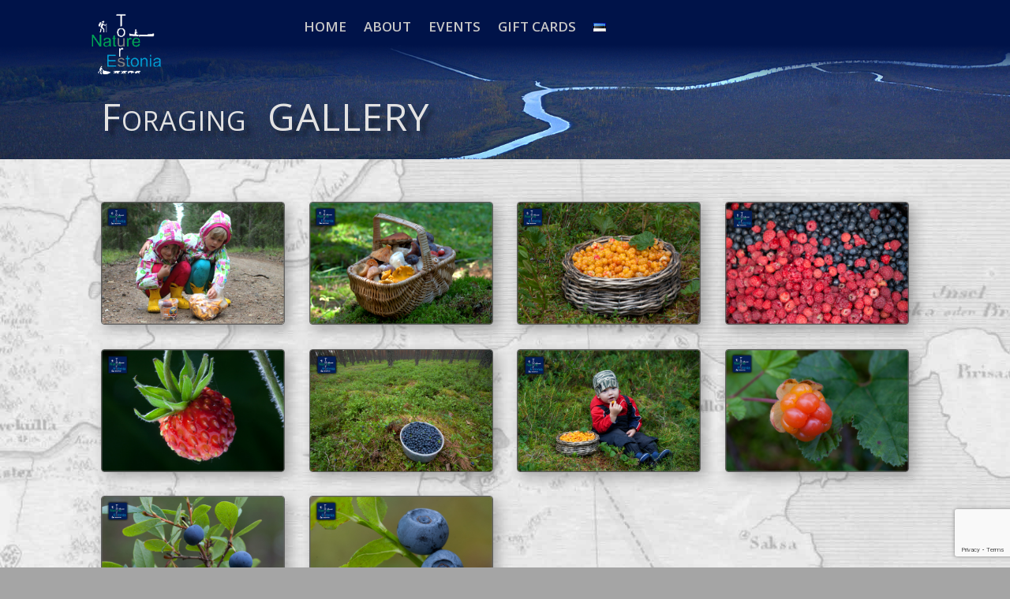

--- FILE ---
content_type: text/html; charset=UTF-8
request_url: https://naturetoursestonia.com/wp-admin/admin-ajax.php?&action=dm_device_id
body_size: -134
content:
69730f8a-8914-c5b6-a1ff-b5edeaa59180

--- FILE ---
content_type: text/html; charset=utf-8
request_url: https://www.google.com/recaptcha/api2/anchor?ar=1&k=6Lcq1aIZAAAAAJHjSBuDuJeDP8qhXVkIYMP0WF93&co=aHR0cHM6Ly9uYXR1cmV0b3Vyc2VzdG9uaWEuY29tOjQ0Mw..&hl=en&v=PoyoqOPhxBO7pBk68S4YbpHZ&size=invisible&anchor-ms=20000&execute-ms=30000&cb=zcvpd5alh4xp
body_size: 48642
content:
<!DOCTYPE HTML><html dir="ltr" lang="en"><head><meta http-equiv="Content-Type" content="text/html; charset=UTF-8">
<meta http-equiv="X-UA-Compatible" content="IE=edge">
<title>reCAPTCHA</title>
<style type="text/css">
/* cyrillic-ext */
@font-face {
  font-family: 'Roboto';
  font-style: normal;
  font-weight: 400;
  font-stretch: 100%;
  src: url(//fonts.gstatic.com/s/roboto/v48/KFO7CnqEu92Fr1ME7kSn66aGLdTylUAMa3GUBHMdazTgWw.woff2) format('woff2');
  unicode-range: U+0460-052F, U+1C80-1C8A, U+20B4, U+2DE0-2DFF, U+A640-A69F, U+FE2E-FE2F;
}
/* cyrillic */
@font-face {
  font-family: 'Roboto';
  font-style: normal;
  font-weight: 400;
  font-stretch: 100%;
  src: url(//fonts.gstatic.com/s/roboto/v48/KFO7CnqEu92Fr1ME7kSn66aGLdTylUAMa3iUBHMdazTgWw.woff2) format('woff2');
  unicode-range: U+0301, U+0400-045F, U+0490-0491, U+04B0-04B1, U+2116;
}
/* greek-ext */
@font-face {
  font-family: 'Roboto';
  font-style: normal;
  font-weight: 400;
  font-stretch: 100%;
  src: url(//fonts.gstatic.com/s/roboto/v48/KFO7CnqEu92Fr1ME7kSn66aGLdTylUAMa3CUBHMdazTgWw.woff2) format('woff2');
  unicode-range: U+1F00-1FFF;
}
/* greek */
@font-face {
  font-family: 'Roboto';
  font-style: normal;
  font-weight: 400;
  font-stretch: 100%;
  src: url(//fonts.gstatic.com/s/roboto/v48/KFO7CnqEu92Fr1ME7kSn66aGLdTylUAMa3-UBHMdazTgWw.woff2) format('woff2');
  unicode-range: U+0370-0377, U+037A-037F, U+0384-038A, U+038C, U+038E-03A1, U+03A3-03FF;
}
/* math */
@font-face {
  font-family: 'Roboto';
  font-style: normal;
  font-weight: 400;
  font-stretch: 100%;
  src: url(//fonts.gstatic.com/s/roboto/v48/KFO7CnqEu92Fr1ME7kSn66aGLdTylUAMawCUBHMdazTgWw.woff2) format('woff2');
  unicode-range: U+0302-0303, U+0305, U+0307-0308, U+0310, U+0312, U+0315, U+031A, U+0326-0327, U+032C, U+032F-0330, U+0332-0333, U+0338, U+033A, U+0346, U+034D, U+0391-03A1, U+03A3-03A9, U+03B1-03C9, U+03D1, U+03D5-03D6, U+03F0-03F1, U+03F4-03F5, U+2016-2017, U+2034-2038, U+203C, U+2040, U+2043, U+2047, U+2050, U+2057, U+205F, U+2070-2071, U+2074-208E, U+2090-209C, U+20D0-20DC, U+20E1, U+20E5-20EF, U+2100-2112, U+2114-2115, U+2117-2121, U+2123-214F, U+2190, U+2192, U+2194-21AE, U+21B0-21E5, U+21F1-21F2, U+21F4-2211, U+2213-2214, U+2216-22FF, U+2308-230B, U+2310, U+2319, U+231C-2321, U+2336-237A, U+237C, U+2395, U+239B-23B7, U+23D0, U+23DC-23E1, U+2474-2475, U+25AF, U+25B3, U+25B7, U+25BD, U+25C1, U+25CA, U+25CC, U+25FB, U+266D-266F, U+27C0-27FF, U+2900-2AFF, U+2B0E-2B11, U+2B30-2B4C, U+2BFE, U+3030, U+FF5B, U+FF5D, U+1D400-1D7FF, U+1EE00-1EEFF;
}
/* symbols */
@font-face {
  font-family: 'Roboto';
  font-style: normal;
  font-weight: 400;
  font-stretch: 100%;
  src: url(//fonts.gstatic.com/s/roboto/v48/KFO7CnqEu92Fr1ME7kSn66aGLdTylUAMaxKUBHMdazTgWw.woff2) format('woff2');
  unicode-range: U+0001-000C, U+000E-001F, U+007F-009F, U+20DD-20E0, U+20E2-20E4, U+2150-218F, U+2190, U+2192, U+2194-2199, U+21AF, U+21E6-21F0, U+21F3, U+2218-2219, U+2299, U+22C4-22C6, U+2300-243F, U+2440-244A, U+2460-24FF, U+25A0-27BF, U+2800-28FF, U+2921-2922, U+2981, U+29BF, U+29EB, U+2B00-2BFF, U+4DC0-4DFF, U+FFF9-FFFB, U+10140-1018E, U+10190-1019C, U+101A0, U+101D0-101FD, U+102E0-102FB, U+10E60-10E7E, U+1D2C0-1D2D3, U+1D2E0-1D37F, U+1F000-1F0FF, U+1F100-1F1AD, U+1F1E6-1F1FF, U+1F30D-1F30F, U+1F315, U+1F31C, U+1F31E, U+1F320-1F32C, U+1F336, U+1F378, U+1F37D, U+1F382, U+1F393-1F39F, U+1F3A7-1F3A8, U+1F3AC-1F3AF, U+1F3C2, U+1F3C4-1F3C6, U+1F3CA-1F3CE, U+1F3D4-1F3E0, U+1F3ED, U+1F3F1-1F3F3, U+1F3F5-1F3F7, U+1F408, U+1F415, U+1F41F, U+1F426, U+1F43F, U+1F441-1F442, U+1F444, U+1F446-1F449, U+1F44C-1F44E, U+1F453, U+1F46A, U+1F47D, U+1F4A3, U+1F4B0, U+1F4B3, U+1F4B9, U+1F4BB, U+1F4BF, U+1F4C8-1F4CB, U+1F4D6, U+1F4DA, U+1F4DF, U+1F4E3-1F4E6, U+1F4EA-1F4ED, U+1F4F7, U+1F4F9-1F4FB, U+1F4FD-1F4FE, U+1F503, U+1F507-1F50B, U+1F50D, U+1F512-1F513, U+1F53E-1F54A, U+1F54F-1F5FA, U+1F610, U+1F650-1F67F, U+1F687, U+1F68D, U+1F691, U+1F694, U+1F698, U+1F6AD, U+1F6B2, U+1F6B9-1F6BA, U+1F6BC, U+1F6C6-1F6CF, U+1F6D3-1F6D7, U+1F6E0-1F6EA, U+1F6F0-1F6F3, U+1F6F7-1F6FC, U+1F700-1F7FF, U+1F800-1F80B, U+1F810-1F847, U+1F850-1F859, U+1F860-1F887, U+1F890-1F8AD, U+1F8B0-1F8BB, U+1F8C0-1F8C1, U+1F900-1F90B, U+1F93B, U+1F946, U+1F984, U+1F996, U+1F9E9, U+1FA00-1FA6F, U+1FA70-1FA7C, U+1FA80-1FA89, U+1FA8F-1FAC6, U+1FACE-1FADC, U+1FADF-1FAE9, U+1FAF0-1FAF8, U+1FB00-1FBFF;
}
/* vietnamese */
@font-face {
  font-family: 'Roboto';
  font-style: normal;
  font-weight: 400;
  font-stretch: 100%;
  src: url(//fonts.gstatic.com/s/roboto/v48/KFO7CnqEu92Fr1ME7kSn66aGLdTylUAMa3OUBHMdazTgWw.woff2) format('woff2');
  unicode-range: U+0102-0103, U+0110-0111, U+0128-0129, U+0168-0169, U+01A0-01A1, U+01AF-01B0, U+0300-0301, U+0303-0304, U+0308-0309, U+0323, U+0329, U+1EA0-1EF9, U+20AB;
}
/* latin-ext */
@font-face {
  font-family: 'Roboto';
  font-style: normal;
  font-weight: 400;
  font-stretch: 100%;
  src: url(//fonts.gstatic.com/s/roboto/v48/KFO7CnqEu92Fr1ME7kSn66aGLdTylUAMa3KUBHMdazTgWw.woff2) format('woff2');
  unicode-range: U+0100-02BA, U+02BD-02C5, U+02C7-02CC, U+02CE-02D7, U+02DD-02FF, U+0304, U+0308, U+0329, U+1D00-1DBF, U+1E00-1E9F, U+1EF2-1EFF, U+2020, U+20A0-20AB, U+20AD-20C0, U+2113, U+2C60-2C7F, U+A720-A7FF;
}
/* latin */
@font-face {
  font-family: 'Roboto';
  font-style: normal;
  font-weight: 400;
  font-stretch: 100%;
  src: url(//fonts.gstatic.com/s/roboto/v48/KFO7CnqEu92Fr1ME7kSn66aGLdTylUAMa3yUBHMdazQ.woff2) format('woff2');
  unicode-range: U+0000-00FF, U+0131, U+0152-0153, U+02BB-02BC, U+02C6, U+02DA, U+02DC, U+0304, U+0308, U+0329, U+2000-206F, U+20AC, U+2122, U+2191, U+2193, U+2212, U+2215, U+FEFF, U+FFFD;
}
/* cyrillic-ext */
@font-face {
  font-family: 'Roboto';
  font-style: normal;
  font-weight: 500;
  font-stretch: 100%;
  src: url(//fonts.gstatic.com/s/roboto/v48/KFO7CnqEu92Fr1ME7kSn66aGLdTylUAMa3GUBHMdazTgWw.woff2) format('woff2');
  unicode-range: U+0460-052F, U+1C80-1C8A, U+20B4, U+2DE0-2DFF, U+A640-A69F, U+FE2E-FE2F;
}
/* cyrillic */
@font-face {
  font-family: 'Roboto';
  font-style: normal;
  font-weight: 500;
  font-stretch: 100%;
  src: url(//fonts.gstatic.com/s/roboto/v48/KFO7CnqEu92Fr1ME7kSn66aGLdTylUAMa3iUBHMdazTgWw.woff2) format('woff2');
  unicode-range: U+0301, U+0400-045F, U+0490-0491, U+04B0-04B1, U+2116;
}
/* greek-ext */
@font-face {
  font-family: 'Roboto';
  font-style: normal;
  font-weight: 500;
  font-stretch: 100%;
  src: url(//fonts.gstatic.com/s/roboto/v48/KFO7CnqEu92Fr1ME7kSn66aGLdTylUAMa3CUBHMdazTgWw.woff2) format('woff2');
  unicode-range: U+1F00-1FFF;
}
/* greek */
@font-face {
  font-family: 'Roboto';
  font-style: normal;
  font-weight: 500;
  font-stretch: 100%;
  src: url(//fonts.gstatic.com/s/roboto/v48/KFO7CnqEu92Fr1ME7kSn66aGLdTylUAMa3-UBHMdazTgWw.woff2) format('woff2');
  unicode-range: U+0370-0377, U+037A-037F, U+0384-038A, U+038C, U+038E-03A1, U+03A3-03FF;
}
/* math */
@font-face {
  font-family: 'Roboto';
  font-style: normal;
  font-weight: 500;
  font-stretch: 100%;
  src: url(//fonts.gstatic.com/s/roboto/v48/KFO7CnqEu92Fr1ME7kSn66aGLdTylUAMawCUBHMdazTgWw.woff2) format('woff2');
  unicode-range: U+0302-0303, U+0305, U+0307-0308, U+0310, U+0312, U+0315, U+031A, U+0326-0327, U+032C, U+032F-0330, U+0332-0333, U+0338, U+033A, U+0346, U+034D, U+0391-03A1, U+03A3-03A9, U+03B1-03C9, U+03D1, U+03D5-03D6, U+03F0-03F1, U+03F4-03F5, U+2016-2017, U+2034-2038, U+203C, U+2040, U+2043, U+2047, U+2050, U+2057, U+205F, U+2070-2071, U+2074-208E, U+2090-209C, U+20D0-20DC, U+20E1, U+20E5-20EF, U+2100-2112, U+2114-2115, U+2117-2121, U+2123-214F, U+2190, U+2192, U+2194-21AE, U+21B0-21E5, U+21F1-21F2, U+21F4-2211, U+2213-2214, U+2216-22FF, U+2308-230B, U+2310, U+2319, U+231C-2321, U+2336-237A, U+237C, U+2395, U+239B-23B7, U+23D0, U+23DC-23E1, U+2474-2475, U+25AF, U+25B3, U+25B7, U+25BD, U+25C1, U+25CA, U+25CC, U+25FB, U+266D-266F, U+27C0-27FF, U+2900-2AFF, U+2B0E-2B11, U+2B30-2B4C, U+2BFE, U+3030, U+FF5B, U+FF5D, U+1D400-1D7FF, U+1EE00-1EEFF;
}
/* symbols */
@font-face {
  font-family: 'Roboto';
  font-style: normal;
  font-weight: 500;
  font-stretch: 100%;
  src: url(//fonts.gstatic.com/s/roboto/v48/KFO7CnqEu92Fr1ME7kSn66aGLdTylUAMaxKUBHMdazTgWw.woff2) format('woff2');
  unicode-range: U+0001-000C, U+000E-001F, U+007F-009F, U+20DD-20E0, U+20E2-20E4, U+2150-218F, U+2190, U+2192, U+2194-2199, U+21AF, U+21E6-21F0, U+21F3, U+2218-2219, U+2299, U+22C4-22C6, U+2300-243F, U+2440-244A, U+2460-24FF, U+25A0-27BF, U+2800-28FF, U+2921-2922, U+2981, U+29BF, U+29EB, U+2B00-2BFF, U+4DC0-4DFF, U+FFF9-FFFB, U+10140-1018E, U+10190-1019C, U+101A0, U+101D0-101FD, U+102E0-102FB, U+10E60-10E7E, U+1D2C0-1D2D3, U+1D2E0-1D37F, U+1F000-1F0FF, U+1F100-1F1AD, U+1F1E6-1F1FF, U+1F30D-1F30F, U+1F315, U+1F31C, U+1F31E, U+1F320-1F32C, U+1F336, U+1F378, U+1F37D, U+1F382, U+1F393-1F39F, U+1F3A7-1F3A8, U+1F3AC-1F3AF, U+1F3C2, U+1F3C4-1F3C6, U+1F3CA-1F3CE, U+1F3D4-1F3E0, U+1F3ED, U+1F3F1-1F3F3, U+1F3F5-1F3F7, U+1F408, U+1F415, U+1F41F, U+1F426, U+1F43F, U+1F441-1F442, U+1F444, U+1F446-1F449, U+1F44C-1F44E, U+1F453, U+1F46A, U+1F47D, U+1F4A3, U+1F4B0, U+1F4B3, U+1F4B9, U+1F4BB, U+1F4BF, U+1F4C8-1F4CB, U+1F4D6, U+1F4DA, U+1F4DF, U+1F4E3-1F4E6, U+1F4EA-1F4ED, U+1F4F7, U+1F4F9-1F4FB, U+1F4FD-1F4FE, U+1F503, U+1F507-1F50B, U+1F50D, U+1F512-1F513, U+1F53E-1F54A, U+1F54F-1F5FA, U+1F610, U+1F650-1F67F, U+1F687, U+1F68D, U+1F691, U+1F694, U+1F698, U+1F6AD, U+1F6B2, U+1F6B9-1F6BA, U+1F6BC, U+1F6C6-1F6CF, U+1F6D3-1F6D7, U+1F6E0-1F6EA, U+1F6F0-1F6F3, U+1F6F7-1F6FC, U+1F700-1F7FF, U+1F800-1F80B, U+1F810-1F847, U+1F850-1F859, U+1F860-1F887, U+1F890-1F8AD, U+1F8B0-1F8BB, U+1F8C0-1F8C1, U+1F900-1F90B, U+1F93B, U+1F946, U+1F984, U+1F996, U+1F9E9, U+1FA00-1FA6F, U+1FA70-1FA7C, U+1FA80-1FA89, U+1FA8F-1FAC6, U+1FACE-1FADC, U+1FADF-1FAE9, U+1FAF0-1FAF8, U+1FB00-1FBFF;
}
/* vietnamese */
@font-face {
  font-family: 'Roboto';
  font-style: normal;
  font-weight: 500;
  font-stretch: 100%;
  src: url(//fonts.gstatic.com/s/roboto/v48/KFO7CnqEu92Fr1ME7kSn66aGLdTylUAMa3OUBHMdazTgWw.woff2) format('woff2');
  unicode-range: U+0102-0103, U+0110-0111, U+0128-0129, U+0168-0169, U+01A0-01A1, U+01AF-01B0, U+0300-0301, U+0303-0304, U+0308-0309, U+0323, U+0329, U+1EA0-1EF9, U+20AB;
}
/* latin-ext */
@font-face {
  font-family: 'Roboto';
  font-style: normal;
  font-weight: 500;
  font-stretch: 100%;
  src: url(//fonts.gstatic.com/s/roboto/v48/KFO7CnqEu92Fr1ME7kSn66aGLdTylUAMa3KUBHMdazTgWw.woff2) format('woff2');
  unicode-range: U+0100-02BA, U+02BD-02C5, U+02C7-02CC, U+02CE-02D7, U+02DD-02FF, U+0304, U+0308, U+0329, U+1D00-1DBF, U+1E00-1E9F, U+1EF2-1EFF, U+2020, U+20A0-20AB, U+20AD-20C0, U+2113, U+2C60-2C7F, U+A720-A7FF;
}
/* latin */
@font-face {
  font-family: 'Roboto';
  font-style: normal;
  font-weight: 500;
  font-stretch: 100%;
  src: url(//fonts.gstatic.com/s/roboto/v48/KFO7CnqEu92Fr1ME7kSn66aGLdTylUAMa3yUBHMdazQ.woff2) format('woff2');
  unicode-range: U+0000-00FF, U+0131, U+0152-0153, U+02BB-02BC, U+02C6, U+02DA, U+02DC, U+0304, U+0308, U+0329, U+2000-206F, U+20AC, U+2122, U+2191, U+2193, U+2212, U+2215, U+FEFF, U+FFFD;
}
/* cyrillic-ext */
@font-face {
  font-family: 'Roboto';
  font-style: normal;
  font-weight: 900;
  font-stretch: 100%;
  src: url(//fonts.gstatic.com/s/roboto/v48/KFO7CnqEu92Fr1ME7kSn66aGLdTylUAMa3GUBHMdazTgWw.woff2) format('woff2');
  unicode-range: U+0460-052F, U+1C80-1C8A, U+20B4, U+2DE0-2DFF, U+A640-A69F, U+FE2E-FE2F;
}
/* cyrillic */
@font-face {
  font-family: 'Roboto';
  font-style: normal;
  font-weight: 900;
  font-stretch: 100%;
  src: url(//fonts.gstatic.com/s/roboto/v48/KFO7CnqEu92Fr1ME7kSn66aGLdTylUAMa3iUBHMdazTgWw.woff2) format('woff2');
  unicode-range: U+0301, U+0400-045F, U+0490-0491, U+04B0-04B1, U+2116;
}
/* greek-ext */
@font-face {
  font-family: 'Roboto';
  font-style: normal;
  font-weight: 900;
  font-stretch: 100%;
  src: url(//fonts.gstatic.com/s/roboto/v48/KFO7CnqEu92Fr1ME7kSn66aGLdTylUAMa3CUBHMdazTgWw.woff2) format('woff2');
  unicode-range: U+1F00-1FFF;
}
/* greek */
@font-face {
  font-family: 'Roboto';
  font-style: normal;
  font-weight: 900;
  font-stretch: 100%;
  src: url(//fonts.gstatic.com/s/roboto/v48/KFO7CnqEu92Fr1ME7kSn66aGLdTylUAMa3-UBHMdazTgWw.woff2) format('woff2');
  unicode-range: U+0370-0377, U+037A-037F, U+0384-038A, U+038C, U+038E-03A1, U+03A3-03FF;
}
/* math */
@font-face {
  font-family: 'Roboto';
  font-style: normal;
  font-weight: 900;
  font-stretch: 100%;
  src: url(//fonts.gstatic.com/s/roboto/v48/KFO7CnqEu92Fr1ME7kSn66aGLdTylUAMawCUBHMdazTgWw.woff2) format('woff2');
  unicode-range: U+0302-0303, U+0305, U+0307-0308, U+0310, U+0312, U+0315, U+031A, U+0326-0327, U+032C, U+032F-0330, U+0332-0333, U+0338, U+033A, U+0346, U+034D, U+0391-03A1, U+03A3-03A9, U+03B1-03C9, U+03D1, U+03D5-03D6, U+03F0-03F1, U+03F4-03F5, U+2016-2017, U+2034-2038, U+203C, U+2040, U+2043, U+2047, U+2050, U+2057, U+205F, U+2070-2071, U+2074-208E, U+2090-209C, U+20D0-20DC, U+20E1, U+20E5-20EF, U+2100-2112, U+2114-2115, U+2117-2121, U+2123-214F, U+2190, U+2192, U+2194-21AE, U+21B0-21E5, U+21F1-21F2, U+21F4-2211, U+2213-2214, U+2216-22FF, U+2308-230B, U+2310, U+2319, U+231C-2321, U+2336-237A, U+237C, U+2395, U+239B-23B7, U+23D0, U+23DC-23E1, U+2474-2475, U+25AF, U+25B3, U+25B7, U+25BD, U+25C1, U+25CA, U+25CC, U+25FB, U+266D-266F, U+27C0-27FF, U+2900-2AFF, U+2B0E-2B11, U+2B30-2B4C, U+2BFE, U+3030, U+FF5B, U+FF5D, U+1D400-1D7FF, U+1EE00-1EEFF;
}
/* symbols */
@font-face {
  font-family: 'Roboto';
  font-style: normal;
  font-weight: 900;
  font-stretch: 100%;
  src: url(//fonts.gstatic.com/s/roboto/v48/KFO7CnqEu92Fr1ME7kSn66aGLdTylUAMaxKUBHMdazTgWw.woff2) format('woff2');
  unicode-range: U+0001-000C, U+000E-001F, U+007F-009F, U+20DD-20E0, U+20E2-20E4, U+2150-218F, U+2190, U+2192, U+2194-2199, U+21AF, U+21E6-21F0, U+21F3, U+2218-2219, U+2299, U+22C4-22C6, U+2300-243F, U+2440-244A, U+2460-24FF, U+25A0-27BF, U+2800-28FF, U+2921-2922, U+2981, U+29BF, U+29EB, U+2B00-2BFF, U+4DC0-4DFF, U+FFF9-FFFB, U+10140-1018E, U+10190-1019C, U+101A0, U+101D0-101FD, U+102E0-102FB, U+10E60-10E7E, U+1D2C0-1D2D3, U+1D2E0-1D37F, U+1F000-1F0FF, U+1F100-1F1AD, U+1F1E6-1F1FF, U+1F30D-1F30F, U+1F315, U+1F31C, U+1F31E, U+1F320-1F32C, U+1F336, U+1F378, U+1F37D, U+1F382, U+1F393-1F39F, U+1F3A7-1F3A8, U+1F3AC-1F3AF, U+1F3C2, U+1F3C4-1F3C6, U+1F3CA-1F3CE, U+1F3D4-1F3E0, U+1F3ED, U+1F3F1-1F3F3, U+1F3F5-1F3F7, U+1F408, U+1F415, U+1F41F, U+1F426, U+1F43F, U+1F441-1F442, U+1F444, U+1F446-1F449, U+1F44C-1F44E, U+1F453, U+1F46A, U+1F47D, U+1F4A3, U+1F4B0, U+1F4B3, U+1F4B9, U+1F4BB, U+1F4BF, U+1F4C8-1F4CB, U+1F4D6, U+1F4DA, U+1F4DF, U+1F4E3-1F4E6, U+1F4EA-1F4ED, U+1F4F7, U+1F4F9-1F4FB, U+1F4FD-1F4FE, U+1F503, U+1F507-1F50B, U+1F50D, U+1F512-1F513, U+1F53E-1F54A, U+1F54F-1F5FA, U+1F610, U+1F650-1F67F, U+1F687, U+1F68D, U+1F691, U+1F694, U+1F698, U+1F6AD, U+1F6B2, U+1F6B9-1F6BA, U+1F6BC, U+1F6C6-1F6CF, U+1F6D3-1F6D7, U+1F6E0-1F6EA, U+1F6F0-1F6F3, U+1F6F7-1F6FC, U+1F700-1F7FF, U+1F800-1F80B, U+1F810-1F847, U+1F850-1F859, U+1F860-1F887, U+1F890-1F8AD, U+1F8B0-1F8BB, U+1F8C0-1F8C1, U+1F900-1F90B, U+1F93B, U+1F946, U+1F984, U+1F996, U+1F9E9, U+1FA00-1FA6F, U+1FA70-1FA7C, U+1FA80-1FA89, U+1FA8F-1FAC6, U+1FACE-1FADC, U+1FADF-1FAE9, U+1FAF0-1FAF8, U+1FB00-1FBFF;
}
/* vietnamese */
@font-face {
  font-family: 'Roboto';
  font-style: normal;
  font-weight: 900;
  font-stretch: 100%;
  src: url(//fonts.gstatic.com/s/roboto/v48/KFO7CnqEu92Fr1ME7kSn66aGLdTylUAMa3OUBHMdazTgWw.woff2) format('woff2');
  unicode-range: U+0102-0103, U+0110-0111, U+0128-0129, U+0168-0169, U+01A0-01A1, U+01AF-01B0, U+0300-0301, U+0303-0304, U+0308-0309, U+0323, U+0329, U+1EA0-1EF9, U+20AB;
}
/* latin-ext */
@font-face {
  font-family: 'Roboto';
  font-style: normal;
  font-weight: 900;
  font-stretch: 100%;
  src: url(//fonts.gstatic.com/s/roboto/v48/KFO7CnqEu92Fr1ME7kSn66aGLdTylUAMa3KUBHMdazTgWw.woff2) format('woff2');
  unicode-range: U+0100-02BA, U+02BD-02C5, U+02C7-02CC, U+02CE-02D7, U+02DD-02FF, U+0304, U+0308, U+0329, U+1D00-1DBF, U+1E00-1E9F, U+1EF2-1EFF, U+2020, U+20A0-20AB, U+20AD-20C0, U+2113, U+2C60-2C7F, U+A720-A7FF;
}
/* latin */
@font-face {
  font-family: 'Roboto';
  font-style: normal;
  font-weight: 900;
  font-stretch: 100%;
  src: url(//fonts.gstatic.com/s/roboto/v48/KFO7CnqEu92Fr1ME7kSn66aGLdTylUAMa3yUBHMdazQ.woff2) format('woff2');
  unicode-range: U+0000-00FF, U+0131, U+0152-0153, U+02BB-02BC, U+02C6, U+02DA, U+02DC, U+0304, U+0308, U+0329, U+2000-206F, U+20AC, U+2122, U+2191, U+2193, U+2212, U+2215, U+FEFF, U+FFFD;
}

</style>
<link rel="stylesheet" type="text/css" href="https://www.gstatic.com/recaptcha/releases/PoyoqOPhxBO7pBk68S4YbpHZ/styles__ltr.css">
<script nonce="plgS7Buqr5AVryVC5Ypt1w" type="text/javascript">window['__recaptcha_api'] = 'https://www.google.com/recaptcha/api2/';</script>
<script type="text/javascript" src="https://www.gstatic.com/recaptcha/releases/PoyoqOPhxBO7pBk68S4YbpHZ/recaptcha__en.js" nonce="plgS7Buqr5AVryVC5Ypt1w">
      
    </script></head>
<body><div id="rc-anchor-alert" class="rc-anchor-alert"></div>
<input type="hidden" id="recaptcha-token" value="[base64]">
<script type="text/javascript" nonce="plgS7Buqr5AVryVC5Ypt1w">
      recaptcha.anchor.Main.init("[\x22ainput\x22,[\x22bgdata\x22,\x22\x22,\[base64]/[base64]/MjU1Ong/[base64]/[base64]/[base64]/[base64]/[base64]/[base64]/[base64]/[base64]/[base64]/[base64]/[base64]/[base64]/[base64]/[base64]/[base64]\\u003d\x22,\[base64]\x22,\x22ZcOPTcOQwqtgw7rDizMww67DkcKyWCXCvsKgw7p2wq7CqsKrFcOEfHPCvinDlD/Co2vCiCTDoX55wp5Wwo3DisObw7kuwqQTIcOIMQ9Cw6PCpMOKw6HDsExbw54Rw7LCqMO4w415Q0XCvMK3V8OAw5Ecw4LClcKpJ8KLL3trw6MNLHIXw5rDsW3DgATCgsKPw6guJkfDuMKYJ8OGwoduN0fDgcKuMsKyw6fCosO7esKHBjM1T8OaJD4mwq/[base64]/LMOBwrvCqsKcwq0fLcKfW8OTS8KGw7c5dsOKFQoKCMK4DALDl8Oow5BnDcOrADbDg8KBwo3DrcKTwrVVRlB2AzwZwo/ChFcnw7oiXmHDsi/[base64]/DpsKVw53DtMKjZHjDiTFcwr9Kw5JQXcKnRkHDvHQXcsO4I8Kdw6rDssK1RGlBBsO3KE11w7nCrlcAKXhZaWRWbXIwacKxTsKYwrIGFMO0EsOPIsKtHsO2GsODJMKvFsOdw7AEwqsJVsO6w45TVQMvIEJ0AsKxfT94J0tnwqDDh8O/w4Fcw7R8w4A7wrNnOCpVb3XDqsKJw7AwemTDjMOzeMKgw77Dk8OOQMKgTDzDuFnCugcTwrHClsOnTDfChMOmdMKCwo4lw5TDqi8mwqdKJl4gwr7DqlHCtcOZH8OVw5/Dg8OBwrnCgAPDicKRfMOuwrQIwoHDlMKDw7bCoMKyY8KZTXl9d8KdNSbDlBbDocKrOcOQwqHDmsOuKx87wrzDhMOVwqQ+w5PCuRfDpsO1w5PDvsO0w5rCt8O+w6YkBStnFh/[base64]/CrXVVX8KAw6PDncKDwqp9IcKUa8K7wpg/[base64]/DlHTCujPCp8OIwoXDhDnCq181NsKOwrjChQjCjh3DukVjw7EbwqfDhsKPw47Drx0dWcO2w4PDosKkd8O3wozDocKNw4/CniNOw75mwqlvwqVhwpbCoj9Ew4h7VGTDhsKZDC/DgBnDjsKOOMKUw5MDw5UEMsOhwoDDmsKULFjCrSENHzjDigtcwrAew4fDnHB+Wn3Ch2UqAcKtS0dQw59dPgZwwpnDqsKDHkdMwq5LwqFuw54zH8OLT8OGw7zCrMKnwqzCicOfw7RKwo3CjjxPwrvDmj/CucKVBy7CkyzDkMOhK8KoCy8Awo4ow6RfY0/CgwFqwqAfw6l9FCwbQ8K5A8OSUcKOH8Okw7lSw5jCiMK7O3zCihBnwrcJBcKHw7TDmUJHRXbDmjvDoUdyw5rChBUwTcOkPCTCoE/CqH56fi/[base64]/DgHLCghbDtWfCgy/DhMKdWcK+dAgmw6I9GShXw4QDw7AvJMKrCCMFQXEhDB0ZwpDCuE7DqSjCtMOww5wFwooIw7zDoMKHw69PZsOlwqnDnsOnMQ/Cu27DjMKVwrAewr8mw6IdMCDCtWRdw48AUTLClsOPMMOfdETDqUIcMMOwwpkTVk0pNcOmw6LCrw4gwo7DvMKmw5vDrsOcNT10W8KkwrzCjMOXdjHCrcOLw43CogXCjsOewp/ClMKBwpxKLjDCksKEdcOnSTDCi8KrwobDjBs0wp3DlXw/[base64]/[base64]/CvcOkOH3DqToZKXMAIEXCsz9dZSkxWzILTsKMbkPDscOvcMKkwrLDo8KHfH8mTDvCjsKYRsKlw6jDsGLDvUfDvcOOwovCgH9JA8KGwpvCrA7CslLCjMKNwrbDhcKZb2hTHG/Dth83Wzt8A8OvwrbCknZgNFEmZnzCu8OWFcO3PMOLMMKkKsObwrdbERDDisO/[base64]/KyJiwqbCkEU4w5vDiBpkw5fCq14Rw702w7bDhCUYwo0hw4zCn8KCfFTDsQFcWcOdEMKTwofCncKRcBlda8O0wr/CqgvDs8K4w6/[base64]/E3PDtMKGw7gPOGzCoxfDugICT8OFXUkdw5jCl2DCt8OfEnHCgEdawpJ9w7DCt8OSwq/CtsK7KH/DqG/DuMKVw4rCvMKuQsOFw5dLwpjCosKfcVUbfGEgEcOSwoPCv0fDuFzCoQM6wqIIwojCgMK7E8ORMFLDuUkXPMK6wrTDtRpwV3Y/wqjCmhZ3woQQTmXCoxvCgnElJMKKw4nDscKpw48fOXDDvMOkwqvClMOtLMOTecOif8KMw6zDj17CvznDkcO6DMObNRDCkXNoLcKKwro+HsONwqgxHcKRw4FowodzEsO3w7PDtMOHehEVw5bDsMKCOjHDh3vCpsKQDiHDtylIO1ZSw6bClH/[base64]/DmMOuw50YSMKDcsKtMEzCoFZMw4fChcOIw6Nfw6nCgsONwq3Cr25NIMOkw63DiMKGw49RBsO/XVPDlcOoFwHCiMKQYcOiBF9yBSBuw74UBGxkSsK+U8Oqw4bDs8Kuw5wpEsKNU8KWTh4OcMOWw7LDrFjDlAPCnU7CqTBAR8KSYsKLw4QEw6N4wrY2Ji/[base64]/[base64]/CmWkYLcO3w6Uaw4fColfCo2nDsTc4wrl7MHPCiFLDkwRUwp7Di8OTdihXw5xoKk/CusOvw6TCm0LDrTnDs27CksOvw7gSwqIWw7DDs1PCo8K8JcKWw4NKO2oVw5tIwqUUYgleTcKIwplEwoDDjnJkwqDCoT3Cg3DDuzJAwpvCiMKSw4/ChDUGwotkw49PFcOiwqPClcOFw4TCvsK/a0AGwr/[base64]/ChcOiYsKUwoPDisOJw53CvsK5wpktw6d/w7QCw6DDsg7CkWrDlSnDtcKxw5fClDVnwpIeb8KfOcOPEMOewrXDhMK8UcKhw7JzMS4nF8KtMsKRw7kdwqIcIcKzwqJYeTdHwo1tQMKhw6o2w7nDlBx4WBLCpsOkwrPCt8KhNm/CusOAwpkXwp44wqB0ZsOkcUdPO8KaaMKuBMOBGxXCqnM0w43DgEMcw49sw6kyw7/Cp0J4MsO/w4bDv1YiwoHCr0zCiMOiL3LDmMK8NEhlWGAPHsOTw6fDqnvDu8OZw53DpWfDgMOtRB7Dlg9UwrhAw7Fxw5zCpsKTwpkqAcKKRw/CmzHCvUrClx7Dg20uw4LDlcKoBywNw4g6asOuwoIIQMOxT3ZVE8O7E8OHG8O7wqDCuj/CsVIbVMOtGTjDucOdwrrCujY6wqReTcOjA8OPwqXDowFyw5DDuVVZw7fDtMKZwq3DoMOewpLCg0nDgXJZw4vCoADCvcKKGlUVw5DCqsK7cHzCu8Kpw4QdFW7Do2fCosKRwpLCllUPwpDCuhDChsOIw54swrQdw6nDnD0ZBMKdw5rDukoMPcOJScK/BwnCmcOxZh3DksKVw702w5orITPDmcK8wqUlFMOEwo4BOMOFYcOfb8OweDdPwo0qwpxEwoTDuGbDt0/CgcOBwozCj8K0NcKMw6nCuxnDisKZUMOaVlYVPgohF8KhwqnCqQQiw5/CiFDCrQvDnQJwwrvDtsKlw6h3AlUIw6bCr3LDo8KnDUQPw4tFWMK+w6Eqwo5cw4HDmGHDk05Qw7knwqRXw6XDj8OGwqPDq8Kiw6QtP8K0w4bCowzDvMOxVkbCpVrCj8OGAijCn8KNf3rDhsOVwqAoTgI8wrXDtEwtVcOLfcOqwoDDux/CmsK5VcOKwr7DhxVXPA7DnSfDisKFw6ZiwpfDl8OPw7jDjmfDvcKgw7TDqjFtwqLDpy7Dt8OWXlQXBkXDmsOaUHrCrMKFwrs9w5HCi0UVw5x5w6DCkRbCisO4w6fCpMOyMcOOQcOPKsOfE8K1w4JIGMOTw7zChnY+fsKbOcKHPMKXacO0DQPDu8KBwr48ARPCgT/CisOuw6jCjCUjwodJw4PDpjTChXR6w6HDvMKMw5bCj19ew5d4EsO+F8Oxwp19eMKcN2Mvw7jChCTDssK+wo02A8K/IAMQwowyw74jIyfCryUWwo8/w6BRworCuVXCvixkw5vDulp4DFTDlH0RwpDDm0PDmnbCvcKgRixew6/DhwHDnE7DksKQwqrCrsK6wqUwwrx2KiLCs3Biw6PCqsKACsKXw7LDhMKmwrw+CsOIA8O6wplEw4AtbCQrXjHDs8OZw7HDkwLCkGnDthPCjU4mVgJGcQrDqMKjWkEnw6PCkcKowqAmE8OnwrUJWyvCpnQ/w7bChMKLw5zCu1FFTR/ClH9dwpADccOswoDClW/DvsOew6wjwpgTw70tw7ATwq/DsMOfw6LCucKGA8Kiw5Nnw6XCkwwnd8OZLsKOw5zDqsKPwqDDtsK2O8K8w6zCq3QRwp86w4hVaB/CrlTDuEZxWAsjw71kEsO0HcKtw4dII8KpG8OOZRgxw53CtsKJw7vDn0/CpjvCiHVTw4hswp1uwp7DkHdhwpnCkjkJK8Kjwo1rwpPDssK9w4EXwownJcKzYlPClXJkYsOZLBM6wprCjMOvf8OKLn0qw5VpZsKRIsK5w6Rww6bCicOYU3Ynw6g4wpTCnw7CgcKnW8OmBxzDiMOewpl2w48Gw6HCkkLDuE5Sw7ZdNGTDsyEMJsOqwp/Dk3Anw5PCvsOcHUINw43CmcKhw4HDnMOmSABawrNZwojCjRYxTUXDhSbDp8OoworCj0VNZ8KOWsOXworDkS/Cl2XCp8KxEFguw5tZOG/DqMOkUsOpw5HDrFfCtsK7w44Db0B4w6DCosOkwqsTw4fDonnDqBDDnl8Vw6DDq8Kmw7vDi8KdwqrChSoCw4kfbsKCJEbClBTDgnYpwq4kd3sxBsKcw45JJG8ePGbDsRzDn8KtOcKafz/[base64]/[base64]/[base64]/CkMKqw7A4EHDDiF9tO2UQw6kJw6ptwofCiFDDvUUbGyHDm8Obd2fCgjHDgcKvFl/Ct8KFw7bCq8KEelxsDHtrZMK7w40KIj/Ci35Pw6fDhUFKw6cMwpzDiMOUO8O/wovDh8O6ATPCosOZHsK4wpdPwoTDu8K6PknDhDIcw6fDh2QaSsOjbWBqw4TCs8ONw4nClsKOKW7Dohd5MMO7IcKJacOUw6pcGHfDkMO4w7zCpcOAwr7Cl8Kow7sAOsKawqHDp8O3QCfCs8Kob8Oxw6kmw4XCuMKhwrlca8O/XsKXw6YOwqvCkcK5RX/[base64]/CoTQnwrHDk8OYwo0lC1DDh8K2KMKUFXXCkTnDlMK7ZhBACh/Cv8KuwocrwoEuJsKtUMKUwoDCpMOyRmN5wrB3XMO0BsK7w53CvH1gF8KcwoBwChhcAcOjw6DDn2LDssOTwr7DosKZw67DvsKBA8KDbwstQU/DiMKJw7cgI8Ohw4XDk0HClsOFw4vClsKCw4fDnsKGw4PCo8KOwrQQw45NwrXCgcKAfSbDlcKZNCtnw5MRXgUdw6PCn0HClU/[base64]/DlcKUwr05wrgSKcOEOcKhwrpDIcKVwrTCo8KHw5Rgw4ZHw7A9woEREcOdwppWNwzCqEUZw43DslPChMOww5YyMF3Du2QewqR+w6MoOcOUTMObwq4lwodtw7JXw58WflXCtCPChSbDgGJ9w4rDscKGQMOYw4rDrMKQwqfDk8K4woLDtsKWw5/[base64]/FMKaDMK7w6QuwrVdaQM2NcKww4w9IsOww6XCosKOw5kcYQXCpcOqU8O2wqrCqzrDkgoOw4xnwoAxw6k5McOmGsKkw4I0Wz/Cs0TCpjDCscOiUyVOdjAlw5nDhG9GcsKswrBawoQZwrHClGvCssO8C8KmQcKFKcO8woMlwootaGUUEGxjwoM0wqMfw6AxVELCksKoKsK6w55mw5HDisKZw6HChD9MwqLCvsOgPcKEwrLCi8KJJ03Cj2bDmsKowpDDoMK0XMKILHnCkcO+wqLDgC/DhsOoCQzDo8KlUERlw6c6w6zClHbDjXDCjcKpw7ouL2TDnmnDqcKbXMOWdcOBb8ORPx3Dl2Y1woRpbsOFBj4/ZE5lwo7CgMKEPmPDgcKwwr7DtcKXQlkABi/DosO3G8OHQ3lZHx5cwrHCvjZMw7DDqsOmDSUmw67CksK8wrpUw6sFw6/[base64]/McO8w6LCscKbXHvCmy5Xwo/DnnBEwr8XW8OyScKsFRcWwrR3Z8OUw67Ct8KjFsOGJ8KgwrRtRG/Cr8K0FMKtZcKsGlYiwpFGw6x5bcOGwoLCi8OawrgiBMKDNRw9w6ctw5XCon7DusKzw7YSwoPCssKYPsK/AMKfcAdSwqx/cjLDs8K9CkpTw5LDvMKTYMOdexLCi17CpyAHY8KDYsODa8OLJ8OUfMOPE8KNw7TCsEvDiG/DlsKUQXnCrUDDpcKnf8K8w4DDscOWw7Y/w6jCiEszMlPCnMKqw57DuRfDnMKhwpAfD8OdD8O0FsK3w7prw7DDvmrDq3jCoFjDqz7DqDDDkMOCwrVdw5rCkcO/wrtNwqx/wqQrwpAAw7jDl8KsfRXDpCvCvCDCmMKRW8OhWsKQEcOGdsOeG8KhMUJfchXDnsKBQMOQw6ktLgZqKcKywqBkDcOaPsOWPsO/[base64]/[base64]/wrMnMsOaMsKBw5bDgEIwEcOmS1rChA/DqDArZ8O3w6jDtkQnfMKfw7FGDMKBRDjDr8OdHsKhFcK5SBzCvsKkMMOyHiAVPXfCgcKUKcK3w45SSWk1w5IbRcO6w7jDkcOLa8Kmw7dRQWnDgHDDg1t/IMKBP8Ozw5bCswDDpMORTMO7AmXDoMOEF2RMRDHChC/[base64]/[base64]/DvEonW0Bwe8O8GHtfwplJXMOCwo54c3d4wpnCvB8IITV5w6nDmMOUGcO8wrR1w51rw688wrLDgVV8JytNejVxCFjCpsOyQ3MMPErCvG/Djz7Dj8ObJVYXEWYSSMODwqnDuV5tGB8Pw4zCucO7P8O3w7g6MsOkJns+G1fCrsKOUSrChxtZTMOiw5fCpcKzDsKsLMOhFhnDi8O2wpjDsj/DnX5vcMO+wq3CrMKMwqN3wp1EwobCmG3Cj2tDCMOgwq/Cq8KkFiJXL8K4w4tpworDnwjCucK/Qxowwos8w6pSFsKzUlwMSsOMaMOMwq3CtiZzwpJ6wqHDsGUcwqcAw6LDo8OtJ8KBw6/CtxZHw69XFSw4wq/DjcOmw7nCkMK/XlPDgkPCu8Keaio3MzvDq8KXLMOEfyNvJi43ETnDmsOLGnEhVEwmw7nDrn/[base64]/DoE8BKsKSwrQ5KmEmBsOcccO4wrLDucKxw4vDn8K1w69KwprCncO5A8OFL8OFaEHCj8Ovwqcfwp4OwokVQAPCuAfDsCV1J8OzF3PDpsKFBcKdZlDCvsObAMOFVFvDusKmeyjDij3DiMOUDsKOMgnDisK7TzAbXnsiVMKMI3gnw7RcBsK/w6Rowo/[base64]/DhC48Nx3CmXtObcKzLcODwpLDoMOwwo9/wpwRBsOeWgXCrAnDkl/Ci8KLMsOIw5VBPMK6csOOwo/DrMO/NsOxGMKjw4zCgRkvVcKbMG/Cqk7CrHHDvXt3w5tLIAnDmsKCwoLCvsK4JsKLW8Kmf8KwSMKDNkdZw6AjUW0NwqLCqMKScSPDtMO5VMOrwpl1wr03UcOHw6rDj8K6J8KVByHDkMKTGA5Ka17CoVhNw4IYwqbDi8K8S8KrUcKfwrB+wr0TDHBPHwbDvMOow4HDrMK4W3ZFFcOdJSYPw7R/HnVaJMOIRcO5OwzCqifCry5owpPCukDDoznCmUNdw4ZVbRMYKsK/UsOzGD1Gf2NdH8O8wrfDly7DvsKXw4/Dm1LDs8K6wosQLF/CocOqEsKQL3FPw5EhwqzChsKCw5PCn8K4w6QOcMOWw65JT8OKB19NSGbCiE/CqjHCtMKdwrjCm8KswofCmAFYbMOoeBLDssKSwq4qCkbDpQbDmFXDncOJw5XDlMKtwq1rJGPDrxPCmx9PNMKLwpnDqzXChm7CnXNLJ8O/wq8xDSUEF8KUwpc0w4TCqMOSwot8wpTCkT4CwoPCsgnCt8KEwp5tSXDCjizDh3/ClwTDh8O6wrYVwprCr3JcHsKHMDbCkUQuGwTDqXDCp8OAw5rDpcOEwrTCuFTCu3MyAsO/woDCsMKrUcKww4YxwoTDj8KBw7RcwocKwrdZMsOmw6x4fMOiw7JOw5MyOMKZw6JQwp/DjXNaw57DicKDcijCvGVKaBTCnsOYPsOIwpjCkMKbwolOPizDssKJw7/DisKqJMOhclHCrUgTw4JJw5PClMKZw57CtMKXecKLw6Nww6I4wonCosOGWER3GG5VwpRDwoUCwq3ChMK/w5PDkjDDo1bDtsKxKwzCl8KSZ8OudcOaYsKwYinDn8OawpAzwrjCvW5lMzXCgMKuw5h3SMKBSGDCkljDg2ctwoNYFjVRwpY2fsKMOELCtyvCp8O6w7F/wrkiw6bCqVXDl8Kow79Dwq9Twohnwr86WArCgMK8wp4NIcKlXcOMwrtdQiknLDwtX8KZw6Eaw53DhFg+wpjDh2FCWcOhEMKtTsOcZ8K/[base64]/DsHdmZwUtaBdcH8OFw7sBO8Oow6lsw7LDr8KkPcOUwq9DKCcdwrhgGw4Jw6Q/M8OyIws0w7/DucOswqoodMOkOMO2w6fCqsKSw7Vawq/DiMO4LMKywr3DkH3CvDcfLMOoKRfClyXCl2YKXnPCtsKzwpYLw5h6dcOcCw/CiMOvw53DvsOfX1rDj8O3woV6wrJ3CEFERsO5ZSJkwrfDp8OdVS4qZFJCD8K/[base64]/Dp1rDpGPCgn/CoMOtw7HDusOzS3tJwqotw7vDjVbCr8Khwr7DigNECHfDmcOMRVgCAsKgRQoTwobDuCTCmsKJDW7CqsOPNMO/w77Cv8ONw6vDq8KcwpvCimpCwoUHA8K5w45fwplVwpvCminDjsOBNALDrMOJeCvDpsKXe0J4U8OQEsKJw5LCgMOvwqzChh1NNw3CssKywow5wo7DmBjCkcKIw4HDgcOqwpUWw7DDhcKuZzjCiiR0NGLCuSRjwolHMA/CoDPCo8KNODTDkMKawpRHPCFZWsKMK8KVw4rDssKQwqzCsG4NThHCq8OAJcKdwqp8azjCqcKUwrTDoT0LRwrDgMOsXMKrwrzCuANiwrtowq7Cv8KydMOTw6bCh1jDijkBw43CmyJRwqrChsKTwpnCpcOpXMOlwp7DmW/CixXDnHd6w6jDgFfClsKXGCYvTsOnw77DuAlLADXDg8OIE8KcwpzDuSvDn8OrO8KFMFxIbcO7D8O7RAMpTsKWAsK3wpjCoMKswqDDvDJqw491w4PDksOxCMKRZcKEMMOmP8Ofd8K5w5XDg37DiEfCtnB8CcKHw57Cu8Oawo/[base64]/CkGrCv8KTAsKgwoPCkEoGwoBVYmLDncKuwqUDwp9OZ2taw4zDqEVbwoByw5bDrw4sZRB8w7oHw4jCj3wPwqlhw6nDsk/DusOiCcOOw6nDucKjW8O8w40hTcO9wrw/[base64]/[base64]/[base64]/[base64]/WHpTSmcCIcOdW2vDrMKTw6g4w5xfwqFBPgrCmyTCisOvw5XCtFoJw5zCl1kkw7LDnQHCjSwONiXDssOVw7HCr8KUwp5jw7zDmz/[base64]/[base64]/[base64]/Di8Ouw4TDj8OzwqvDtiJAwrhPw4XDk3PCq8OnU8KHw4bDn8KgVsOUQ1oQF8OxwqPDkQ3ClcOYRsKKw6cnwocOwpjDn8Ovw7rCg1rCnMK8aMKXwrTDocKIccKRw78Kw6EWw7FfK8Krwptzwpc4YnXDs0PDucOuTMOdw4TDtWPCvBd6cHTDocO8w4/DjsOTw7vCucO4wprDoB3Ci1IjwqBSw5bDr8KcwrnDvMOIwqTCtBfDssOhJ1B7SQpfw6TDkyTDlMKUUMOFH8Orw7DCu8OFM8K6w6XCtVjCmcOeQsOMEz3DpV88wr1/w59ZccO2wqzCmzArwrN9PBxLw4bCvkLDlMKdWsOCw67DlRwoFAnDhiUPQk/DphFew584ccOvwoptcMKwwoUPwr0QKsK/OcKHw5DDlMKqw4UjDnTDkF/Cu3cJbVt/w6Y8wpPCi8K9w549d8O4w57Csh7DhQHClUPCp8KBw5x4wpLDj8KcXMOndsOKwrh6wroVDjnDlsKjwqHCqMKDNk7Dh8Kmw6rDrHMKwrVHw4gAw5ldLWxSw5nDp8KSSj5Ow5xNaRptJ8KBQsKkwqxSV1XDp8O+WHLCo0AWDcOmZkTCrcO/[base64]/DvMKuRi7CiF/DnMO8w49/[base64]/[base64]/[base64]/DrMOaWQLDqsOlwo7CsTnCgMKiS1Fvw4ZpIsOGwq0fw5vDoCPDqTAfXMO6woUiYsKUbkrCohJIw7bCgcOTfMKRwovCuEzDu8OWNDfDgj7Dm8OTTMOIA8K8w7LDp8K/IsKywqHDmcKuw4TDnjrDocO2FRVoSUTChXJ9w6REwpgzw4TCmFUNCsKlbsKoFsOjw5Z3R8Ozwp/CjsKRDyDCs8KZw5oQBcKgWHkewqw5PMKBUAZHDXoow6E8GCJEUcO6cMOqR8OawpbDvsO5w7BLw44vV8OPwoZMc3tHwrPDl3EbO8O3W0IKwpzDqsKJw6d8w7PCg8KuX8ODw6nDpQvDk8OnLsO9w6TDilvDqDLCrsOLw7czw5/Dk1vCi8KISsOKDEDCl8OVPcK8OcOTwo4lw5xXw55bSmXCp0jCpCjCqcOzDB9gCyXChnQqwrMQZwTCucK9WQgaOsO2w5gww4XCmVHCq8Obw7NJwoDDiMOvwrk/P8OjwrpxwrfDssOxaFfCjDrDiMOdwrVNfDLCqMK/EA/DncONbsKCeSdXVcO+wozDrcOuaVDDl8KEw4krWBrDo8OlMHbCj8K+TlnCocK8wpNNwrXDiELDmwdFw64gO8OZwo54w6hKAsO+RUgjcF0jTcO+al0fasOMw4gNFh3DhVjCtSEcTS4+wrrCusK4YcK0w5NANsKAwoYpWRbCuAzCnHVXwrpHw7vCqgPCp8Kkw77Dvi/CuVHCrR9BOcOFXsKTwqUEY1LDkMKvFsKCwrHCnj82w5LCjsKZZDZcwrQPWcKPwptlwo3DoSDDvCrDmWrDuCwHw7N5Ly/DuGLDrMK0w6N2Km/Dj8KmNUUgwrLCgsOUwoPDsRF8ZsKFwq4Mw4EcJsKXdMOVX8KHw404HMO7KsKBZcOrwobCrcKxTQoDdjJdBgM+wp9GwrDDvMKMdcOeYyfDrcK7QUwTdsOeNMOSw7DCjsK0Mh44w4fCiA3CgUfCscO5wqLDlUMYw7MZBmfCq3zDpsORwqxTHwQeCCXDhlfChw3CqsK/SMKUw43CvAEBw4PDlcKvcsOPScKvwqAdNMOpMTgnDMO8wrR7BRlkG8Obw5VyPUVVwqDDvlUuwpzDv8KJFsOKa0fDumBiYmDDkRZKfMOoYMKfL8OhwpfDi8KfLzE6WMK0XQzDiMKfwqxebk4/EMOrD1dFwrbCicOYX8KrHsKtw5jCjsOlLcK+RMKCw7bCrMOUwphow5XCiFgvTwB9Y8KqbsK9ZHPDhsOnwoh9PzxWw77CocK/T8KcE2/[base64]/Dj8KJBMOoLATCl8ObC8KNPFDDo8KCGcOlw54Ww7VwwpzCocOAM8Kaw7d9w6dpcE3ClMOubcKGw7PDqsOZwppAw4bCjsO6WGw8wrXDvMOQwoF+w4bDvMKtw6UfwqPCvX3CuFtEMD9/w7ICwq3CvUzCnTfDgWMSSXEGP8O3NMOhw7bCginDllDCm8O+YEwSfsKKQA08w7cMV0ZxwoQZwq7ChsK1w6XDh8Obe25iwojCisOhw4FMJcKFBC3CrsO5w74Zwqk9bDjDksOkA2ZBNiXCqy/ChyJ0w4MRwqpDPMOvw5hFfcOXw7E4csKfw6RJIREyaRRawqbChQ45W1vCplw6LcKlTXIHB11JVEheN8Opw4PCr8K9w45rw7MmScKlN8O4wohcw7vDp8K7Mx4AAiXDpcOnw6lXTMO7w63DmxUKwpzCpAfCtsKoVcK7w4Q/XUVuBXhaw4hYJxfDtcKnesOjTMOfNcKIwpDDmcKbcE5QSQTCqMOWEmnCiGDCnAZcw7gYNsO5wrMEw6HCrQgywqPDmcKAw7UHP8KNw5rChgrDncKww6F/Bi0SwojCi8OhwrXCvzssXHwnMkvCi8KrwqvCqsOewoRTw6AFw77ChsOLw51ybwXCkFzDpUh3cFvCv8KIEcKBCWInw7vDnGIhUibCmsKQwoIEQ8OQaxd/[base64]/[base64]/wqzDuMKYwpY+wp/[base64]/D8KZw7cHEMOlwrpZB8K3wrnCrTANWHFqEj4aIsKKw7LDvMKWAsKxw4tmw6DCuDTCtQN/w7PDnVvCvsKDwqI2wo/[base64]/O8OURWbClMO4dXhXw4zCkcKJw5ZTKwTCpynCj8OnPMK8agfCohRBw4RyPH7DksKLAMKdBFtcZsKHIVZdwrY0w6/[base64]/DmsO2w6vCsnTCtWPDqcKGK8OBHcKgSMK8w6NuwohPHHjCjsOfJMO9FzMKWsKDLMKyw6XCoMOtw618amTDn8OiwrZ3VcOOw4DDtUnDv2Z9w6MBw4ojwqTCqX1awr7DlEjDmsOOZ1IVPkAIw7jDo2Y9w5VJFgIoeAd+wqFzw5/CsR/[base64]/Cjm9ywr4cw4dYw77Cs8Oge3rCrMKiw7HDnwbDhcOWw4rDhsKaUMKTw4rDkzsyMsO7w5hkA18OwpjDoBrDty9aL0DCi0nCp0tfbsO8BwJ4wr0+w6pfwqHCoB7DiCbClMODIlhTdMOJdTrDglZQC30+w5zDqMOBDzFIS8K7b8Kmw5Ibw47DncOfwr5uOy8/DX9dMcOyRsKdWsOLBzDDjEbDhy/CqAZ/[base64]/[base64]/w4cFZQ0/QsODIlloUQPCqsOmw7UNcnJIBsKww4rCpyQYMDBYBsK4w7HDn8Oyw63DuMKjEsOiw6PDrMK5cXbCq8Oxw73Cv8KDwq5JVcOtw4fCsH/DoWDDhsOgw5XCglDDsWxvDHhLwrIDBcOJfMKAw5hTw6ZpwqjDlcOUw4Iqw4XDkQYnw6gKTsKIGDfCiApGw7tAwoxOSD/DjA46wqI3QcOJwq0tTcODwr0lw4lQYMKoBmwGBcKEBsK6XGoyw7JdV2bDgcO7FMKzw4PCgFPDvm/CrcOUw5fDoHJjc8O6w6/CgMORS8Ogwr5hwp3DlMOtRsKOZMOIw6/CkcOZKVQTwoQiJcK/NcOww7bDlsKfIjx7ZMKMa8K2w4EpwrPDv8OSdMO/R8ODCTbDtcKXwqgJX8KjDmdrA8O+w7lOwoYLdcOABsOUwptuwpMow57DjsOSfSzDqsOKw64IMzLCmsKhFMOaWgzCi2/Cs8KkX3ARKsKeGsKkWSogdMO7JcOsa8OrGcOKC1UqQm9yGcKIOltNRgDCoGpvw48HTwNKUMODSG7Cp21xw5VZw50GU1powpnCnsKAJEArwo1ew7tSw5fCoxfDsFfDqsKgcwTDnUvDlMOnB8KIwpEPYsKFDh3DhsK8w7DDnGPDklTDrWo8wo/CuWLCscOoT8OQCzlfW13CtsKXwrlmw5g/w7NEw6LCpcO1WMKPbsKGwp9yblBjVcO8bX02wrANDU0Awrc2wq9qQyIQF1lswrvDtgTDrHbDpMKdwqk/w4bCgCfDtcO7bVHDpUNcwprCrGY5RzjDlilow6bDvH4dwojCucKuw73DvgDDvwvChXoDeRo4wojCkjsfwpjCnMOhwpvCqlgjwqUeMAXCkSRBwrfDq8KzLS7CjcOMYQ7CgTrCn8O4w6PCpcKewofDl8O9e2LCrsK/OhcKIcK/[base64]/CjsOqwqMzZlDDkMOgRcKIMMKBesOyalbDkznDtCHDnQINYEo1YXQCw7ABwozDnCXCnsKddFZ1ZwfDksKcw4YYw6EFd1XCrsOfwqfDvcOhwq7DmXHDhMKOw7U/w6LCu8Kww6RRUhTDnMORMcK9ecKhZ8KDP8KMKcKrIw1/YzrCgBrCr8OnFDnCl8K7w4bDh8Obw77DoUDDrSQUwrrCuVkLAw3Dml1nw6vCo3LCiAYiUxnClCJ4BcKZw6I6JQvDusOVBMOHwrHCisKLwqDCtsO4woAewqZawpHChxwoAUMXI8KTw4tjw5Rewotzwq/Cv8OeBcKiIsO2fHdAdng/wphBF8KGLMOdcsOywoYgw4UVwq7DrwJdDcOcwr7Cn8K6wrMNwpXDpU/CjMKNG8OgXURrQUTCkcKxw4DCqMKGw57Cn2LDmHI2wrYUW8KYwp7DuTDCjsKzVcKJdi/DjMODemB5wrrDucKSQVTDhCw/wqrDiFQjKCtrPU5qwpxJcXRow5fCgk5sRWHDjXbCncO8wrhOw7XDjcOlN8O4wpgOwoHCgBNIwq/Dr0bDkyUiw4Aiw7tweMK8cMOWBsK2wq9Wwo/[base64]/[base64]/DlcOGb8KGRMOkwrrDqWPDjMKJXMO9w7/DiSF9w6V5VMOAwrDDsUUFwpwUwqrCok7DrS4ow53ChmPDl0RRCcKMAE7ClF9CZsOaEVsQPsKsLsOAYC3ChznDmcO+fB99w5l0w6JFM8K8wrTCscKtGSLClcO7wrBfw7krwpglXQTCksOqw78GwrnDqj7CoDzCvcOBLsKmTgFUXy5Iw5fDmgosw4fCqcOXwo/CtmMWMmPChsKkHsKMwosdQj9cXMOkP8ONAHpQU2vDpcKjZURlwrpGwq0/OsKhw4jDksODT8Oxw4giEMOBwq7CgU/DszZPI0oGbcOowqgmw7J2T2s8w4XCu2HCmsOwCcOBeSfDjcKzw7MfwpQ0ZMO2cnTDk1bDr8OywotpGcKvc3pXw7rCvsOYwoZwwrTDhcO7CsOxKkhZw5E1fGp/wpsuwqPCgEHCjDbDgsKdw7rDj8KwTSHCnsKtUmYVw4rCjxA2wo8jajxGw4XDvsOIw7XDksKlX8KZwrDCgsObAMOrVcOeEMOQwqskbsOmMMKyNsOwAFHCsHfCjUjCiMOWICrDuMK/Zw/DkcOQPMK2ZMKGMcOrwprDghXDpsOBwokSTcKzdcOaKXUNecODw6nCt8KkwqJHwq/[base64]/Dsgh/SMKoBXRrw5/DuALDvMOTwpxOVRokw4VWw7TDkMKFw6PDksKnw6UBGMOyw7cVwpfDjsO4PcKcwo88F3bCnUnDr8O8woDDvHQ+wo9lSMOGwpXCkcKnfcOsw6Bxw6nCgFgtBQAkLE8NGXfCpMO2wp1/[base64]/[base64]/w4gFwqpVw4dAwrjCmG8bKsOrTMOsQi7Dg3bCkBc/[base64]/CiT8Rw74Aw6bDtjNOwrY0FFXCksKjwqTCl3fDicOywo0FTcKkX8K3bTYuwojDpDTCqMKwUWAWZTQQey/CnAoMB1Qtw5UqUhA8RcKTwpUNw5PChcKWw7LCjsOTDwwdwojCkMO1E0V5w77CgkRGTsKMW3wgY2zCqsOrw7vClsO/d8O3KGY5wpZDSSfCg8OxB2rCrcO0O8K1UG7Ct8O1Bk5cHMO6PU3Cp8O0OcKXwozCnn9LwrbCkhkHLcK8YcOQWWJwwrnDkSMAw6wGSksQMFlRDsKuRlcfw5cSw6zCijAodhLCkhHCisK3W3IIw6hXwoF/dcOLJU5gw73DqsKZw6wUw7bDmlnDhsOTIwgZCy5Xw7YXRsKlw4LDnAclw5TCuTBOUj/DmsOzw4TCjMOowqA2woXDmDVzwrDCvcOOPMK/[base64]/DrMO/wpNcw7bCpB/CpAhnw6oEwqTDnMOkwrUgQE/DmsKqTzwgUVsQwqt+Bi7Cm8OfW8KRDldOwo8+wpJtPcOKTMOVw4HCkcKJw6LDoTsbXsKTKVnCu30SNzsYwoRGXHVMdcK9MzZldQVWckwFUToASsOsNgEGwqbDhg/Ct8Kgw584wqHDog3CuSZUa8KQw4DCgEEVF8OiDWjCnsOPw5sOw5PCkVgLwpXCp8OPw4zDusODGMKwwpvCgn1/[base64]\x22],null,[\x22conf\x22,null,\x226Lcq1aIZAAAAAJHjSBuDuJeDP8qhXVkIYMP0WF93\x22,0,null,null,null,1,[21,125,63,73,95,87,41,43,42,83,102,105,109,121],[1017145,594],0,null,null,null,null,0,null,0,null,700,1,null,0,\[base64]/76lBhnEnQkZnOKMAhmv8xEZ\x22,0,0,null,null,1,null,0,0,null,null,null,0],\x22https://naturetoursestonia.com:443\x22,null,[3,1,1],null,null,null,1,3600,[\x22https://www.google.com/intl/en/policies/privacy/\x22,\x22https://www.google.com/intl/en/policies/terms/\x22],\x22+lU9lFniahLf9RSXqPNI/IdYkeaaMbNmSAMMkQxwSAk\\u003d\x22,1,0,null,1,1769151897369,0,0,[146,145],null,[40,86,107,58,164],\x22RC-EnAumJ7hT_g_7A\x22,null,null,null,null,null,\x220dAFcWeA64p7_SaN8o3D3PktTNgL9DlyHOncawCuRRQmDn1Wp4NNx5gT6RLdJmDPyvBGlHsOsvnP84iHusTZF16AsIInw1zIw57Q\x22,1769234697288]");
    </script></body></html>

--- FILE ---
content_type: text/css
request_url: https://naturetoursestonia.com/wp-content/et-cache/1496/et-core-unified-tb-543-tb-987495926-deferred-1496.min.css?ver=1767538931
body_size: 1236
content:
.et-db #et-boc .et-l .et_pb_section_dap_987494738_0.et_pb_section{margin-top:0px;background-color:#5b002f!important}.et-db #et-boc .et-l .et_pb_row_dap_987494738_1.et_pb_row{margin-top:-40px!important;margin-bottom:-35px!important}.et-db #et-boc .et-l .et_pb_text_dap_987494738_3.et_pb_text{color:#a3a3a3!important}.et-db #et-boc .et-l .et_pb_text_dap_987494738_3{line-height:1.2em;font-weight:600;font-size:20px;line-height:1.2em;padding-left:10px!important}.et-db #et-boc .et-l .et_pb_text_dap_987494738_4.et_pb_text{color:#7a7a7a!important}.et-db #et-boc .et-l .et_pb_text_dap_987494738_4{font-size:15px;padding-bottom:0px!important;padding-left:11px!important;margin-top:42px!important;margin-bottom:13px!important}.et-db #et-boc .et-l .et_pb_text_dap_987494738_5.et_pb_text{color:#b7b7b7!important}.et-db #et-boc .et-l .et_pb_text_dap_987494738_5{font-size:15px;padding-left:17px!important}.et-db #et-boc .et-l .et_pb_contact_field_dap_987494738_7.et_pb_contact_field .input,.et-db #et-boc .et-l .et_pb_contact_field_dap_987494738_7.et_pb_contact_field .input[type="checkbox"]+label,.et-db #et-boc .et-l .et_pb_contact_field_dap_987494738_7.et_pb_contact_field .input[type="radio"]+label,.et-db #et-boc .et-l .et_pb_contact_field_dap_987494738_7.et_pb_contact_field .input[type="checkbox"]:checked+label i:before,.et-db #et-boc .et-l .et_pb_contact_field_dap_987494738_7.et_pb_contact_field .input::placeholder{color:#a0a0a0}.et-db #et-boc .et-l .et_pb_contact_field_dap_987494738_7.et_pb_contact_field .input::-webkit-input-placeholder{color:#a0a0a0}.et-db #et-boc .et-l .et_pb_contact_field_dap_987494738_7.et_pb_contact_field .input::-moz-placeholder{color:#a0a0a0}.et-db #et-boc .et-l .et_pb_contact_field_dap_987494738_7.et_pb_contact_field .input::-ms-input-placeholder{color:#a0a0a0}.et-db #et-boc .et-l .et_pb_contact_field_dap_987494738_7 .input+label,.et-db #et-boc .et-l .et_pb_contact_field_dap_987494738_7 .input+label i:before{color:#a0a0a0!important}.et-db #et-boc .et-l .et_pb_contact_field_dap_987494738_7.et_pb_contact_field .input[type="radio"]:checked+label i:before{background-color:#a0a0a0}.et-db #et-boc .et-l .et_pb_contact_field_dap_987494738_7 .et_pb_contact_field_options_title:after{content:"*"}.et-db #et-boc .et-l .et_pb_contact_field_dap_987494738_7 .et_pb_contact_field_options_list{display:flex;flex-wrap:wrap}.et-db #et-boc .et-l .et_pb_contact_field_dap_987494738_7 .et_pb_contact_field_checkbox{flex-basis:100%}.et-db #et-boc .et-l .et_pb_contact_field_dap_987494738_8.et_pb_contact_field .input,.et-db #et-boc .et-l .et_pb_contact_field_dap_987494738_8.et_pb_contact_field .input[type="checkbox"]+label i,.et-db #et-boc .et-l .et_pb_contact_field_dap_987494738_8.et_pb_contact_field .input[type="radio"]+label i,.et-db #et-boc .et-l .et_pb_contact_field_dap_987494738_9.et_pb_contact_field .input,.et-db #et-boc .et-l .et_pb_contact_field_dap_987494738_9.et_pb_contact_field .input[type="checkbox"]+label i,.et-db #et-boc .et-l .et_pb_contact_field_dap_987494738_9.et_pb_contact_field .input[type="radio"]+label i,.et-db #et-boc .et-l .et_pb_contact_field_dap_987494738_10.et_pb_contact_field .input,.et-db #et-boc .et-l .et_pb_contact_field_dap_987494738_10.et_pb_contact_field .input[type="checkbox"]+label i,.et-db #et-boc .et-l .et_pb_contact_field_dap_987494738_10.et_pb_contact_field .input[type="radio"]+label i{background-color:#383838}.et-db #et-boc .et-l .et_pb_contact_field_dap_987494738_8.et_pb_contact_field .input:focus,.et-db #et-boc .et-l .et_pb_contact_field_dap_987494738_8.et_pb_contact_field .input[type="checkbox"]:active+label i,.et-db #et-boc .et-l .et_pb_contact_field_dap_987494738_8.et_pb_contact_field .input[type="radio"]:active+label i,.et-db #et-boc .et-l .et_pb_contact_field_dap_987494738_9.et_pb_contact_field .input:focus,.et-db #et-boc .et-l .et_pb_contact_field_dap_987494738_9.et_pb_contact_field .input[type="checkbox"]:active+label i,.et-db #et-boc .et-l .et_pb_contact_field_dap_987494738_9.et_pb_contact_field .input[type="radio"]:active+label i,.et-db #et-boc .et-l .et_pb_contact_field_dap_987494738_10.et_pb_contact_field .input:focus,.et-db #et-boc .et-l .et_pb_contact_field_dap_987494738_10.et_pb_contact_field .input[type="checkbox"]:active+label i,.et-db #et-boc .et-l .et_pb_contact_field_dap_987494738_10.et_pb_contact_field .input[type="radio"]:active+label i{background-color:#9b9b9b}.et-db #et-boc .et-l .et_pb_contact_form_dap_987494738_10.et_pb_contact_form_container h1,.et-db #et-boc .et-l .et_pb_contact_form_dap_987494738_10.et_pb_contact_form_container h2.et_pb_contact_main_title,.et-db #et-boc .et-l .et_pb_contact_form_dap_987494738_10.et_pb_contact_form_container h3.et_pb_contact_main_title,.et-db #et-boc .et-l .et_pb_contact_form_dap_987494738_10.et_pb_contact_form_container h4.et_pb_contact_main_title,.et-db #et-boc .et-l .et_pb_contact_form_dap_987494738_10.et_pb_contact_form_container h5.et_pb_contact_main_title,.et-db #et-boc .et-l .et_pb_contact_form_dap_987494738_10.et_pb_contact_form_container h6.et_pb_contact_main_title{color:#5b002f!important}.et-db #et-boc .et-l .et_pb_contact_form_dap_987494738_10.et_pb_contact_form_container .et_pb_contact_right p{font-size:20px;color:#000000!important}.et-db #et-boc .et-l .et_pb_contact_form_dap_987494738_10.et_pb_contact_form_container .input,.et-db #et-boc .et-l .et_pb_contact_form_dap_987494738_10.et_pb_contact_form_container .input::placeholder,.et-db #et-boc .et-l .et_pb_contact_form_dap_987494738_10.et_pb_contact_form_container .input[type=checkbox]+label,.et-db #et-boc .et-l .et_pb_contact_form_dap_987494738_10.et_pb_contact_form_container .input[type=radio]+label{font-size:15px;line-height:1em}.et-db #et-boc .et-l .et_pb_contact_form_dap_987494738_10.et_pb_contact_form_container .input::-webkit-input-placeholder{font-size:15px;line-height:1em}.et-db #et-boc .et-l .et_pb_contact_form_dap_987494738_10.et_pb_contact_form_container .input::-moz-placeholder{font-size:15px;line-height:1em}.et-db #et-boc .et-l .et_pb_contact_form_dap_987494738_10.et_pb_contact_form_container .input:-ms-input-placeholder{font-size:15px;line-height:1em}.et-db #et-boc .et-l .et_pb_contact_form_dap_987494738_10.et_pb_contact_form_container{background-color:rgba(0,0,0,0);padding-top:0px;padding-right:24px;padding-bottom:0px;padding-left:24px;margin-top:-42px!important}.et-db #et-boc .et-l .et_pb_contact_form_dap_987494738_10.et_pb_contact_form_container .input,.et-db #et-boc .et-l .et_pb_contact_form_dap_987494738_10.et_pb_contact_form_container .input[type="checkbox"]+label i,.et-db #et-boc .et-l .et_pb_contact_form_dap_987494738_10.et_pb_contact_form_container .input[type="radio"]+label i{border-radius:4px 4px 4px 4px;overflow:hidden;border-width:1px}.et-db #et-boc .et-l .et_pb_contact_form_dap_987494738_10{width:100%;max-width:100%}body.et-db #page-container #et-boc .et-l .et_pb_section .et_pb_contact_form_dap_987494738_10.et_pb_contact_form_container.et_pb_module .et_pb_button:not(.et_pb_file_upload_button){color:#ff7700!important;border-width:1px!important;border-color:#ff7700;border-radius:4px;font-size:20px;font-weight:600!important;background-color:rgba(255,119,0,0.35)!important;padding-top:0px!important;padding-right:30px!important;padding-bottom:0px!important;padding-left:30px!important;margin-top:17px!important;margin-right:0px!important;margin-left:0px!important}body.et-db #page-container #et-boc .et-l .et_pb_section .et_pb_contact_form_dap_987494738_10.et_pb_contact_form_container.et_pb_module .et_pb_button:not(.et_pb_file_upload_button):before,body.et-db #page-container #et-boc .et-l .et_pb_section .et_pb_contact_form_dap_987494738_10.et_pb_contact_form_container.et_pb_module .et_pb_button:not(.et_pb_file_upload_button):after{display:none!important}.et-db #et-boc .et-l .et_pb_contact_form_dap_987494738_10 .input,.et-db #et-boc .et-l .et_pb_contact_form_dap_987494738_10 .input[type="checkbox"]+label i,.et-db #et-boc .et-l .et_pb_contact_form_dap_987494738_10 .input[type="radio"]+label i{background-color:#4f4f4f}.et-db #et-boc .et-l .et_pb_contact_form_dap_987494738_10 .input:focus,.et-db #et-boc .et-l .et_pb_contact_form_dap_987494738_10 .input[type="checkbox"]:active+label i,.et-db #et-boc .et-l .et_pb_contact_form_dap_987494738_10 .input[type="radio"]:active+label i{background-color:rgba(0,0,0,0)}.et-db #et-boc .et-l .et_pb_contact_form_dap_987494738_10 .input:focus,.et-db #et-boc .et-l .et_pb_contact_form_dap_987494738_10 .input[type="checkbox"]:active+label,.et-db #et-boc .et-l .et_pb_contact_form_dap_987494738_10 .input[type="radio"]:active+label,.et-db #et-boc .et-l .et_pb_contact_form_dap_987494738_10 .input[type="checkbox"]:checked:active+label i:before{color:#0a0a0a}.et-db #et-boc .et-l .et_pb_contact_form_dap_987494738_10 p .input:focus::-webkit-input-placeholder{color:#0a0a0a}.et-db #et-boc .et-l .et_pb_contact_form_dap_987494738_10 p .input:focus::-moz-placeholder{color:#0a0a0a}.et-db #et-boc .et-l .et_pb_contact_form_dap_987494738_10 p .input:focus:-ms-input-placeholder{color:#0a0a0a}.et-db #et-boc .et-l .et_pb_contact_form_dap_987494738_10 p textarea:focus::-webkit-input-placeholder{color:#0a0a0a}.et-db #et-boc .et-l .et_pb_contact_form_dap_987494738_10 p textarea:focus::-moz-placeholder{color:#0a0a0a}.et-db #et-boc .et-l .et_pb_contact_form_dap_987494738_10 p textarea:focus:-ms-input-placeholder{color:#0a0a0a}.et-db #et-boc .et-l .et_pb_contact_form_dap_987494738_10 .et_pb_contact_field input,.et-db #et-boc .et-l .et_pb_contact_form_dap_987494738_10 .et_pb_contact_field select,.et-db #et-boc .et-l .et_pb_contact_form_dap_987494738_10 .et_pb_contact_field textarea,.et-db #et-boc .et-l .et_pb_contact_form_dap_987494738_10 .et_pb_contact_field .et_pb_contact_field_options_list label>i,.et-db #et-boc .et-l .et_pb_contact_form_dap_987494738_10 input.et_pb_contact_captcha{box-shadow:2px 3px 6px 0px rgba(0,0,0,0.3)}.et-db #et-boc .et-l .et_pb_contact_form_dap_987494738_10 .et_pb_contact_submit{box-shadow:6px 6px 18px 0px rgba(0,0,0,0.3)}.et-db #et-boc .et-l .et_pb_contact_form_dap_987494738_10 .input[type="radio"]:checked:active+label i:before{background-color:#0a0a0a}.et-db #et-boc .et-l .et_pb_contact_form_dap_987494738_10 .et_pb_contact_message_top{display:block}.et-db #et-boc .et-l .et_pb_contact_form_dap_987494738_10 .et_pb_contact_message_bottom{display:none}.et-db #et-boc .et-l .et_pb_contact_form_dap_987494738_10 .et-pb-contact-message.et_pb_contact_error_meesage,.et-db #et-boc .et-l .input:focus,.et-db #et-boc .et-l .input[type="text"]:active+label i,.et-db #et-boc .et-l .input[type="checkbox"]:active+label i,.et-db #et-boc .et-l .input[type="radio"]:active+label i{border-style:solid}.et-db #et-boc .et-l .et_pb_contact_form_dap_987494738_10 .et-pb-contact-message.et_pb_success_message{background:RGBA(255,255,255,0);border-style:solid}.et-db #et-boc .et-l .et_pb_contact_form_dap_987494738_10 .et-pb-contact-message.et_pb_success_message p{color:#E09900;font-size:24px;line-height:1.2em;text-align:center}.et-db #et-boc .et-l .et_pb_contact_form_dap_987494738_10 .et_pb_contact_form_label,.et-db #et-boc .et-l .et_pb_contact_form_dap_987494738_10 .et_pb_contact_field_options_title,.et-db #et-boc .et-l .et_pb_contact_form_dap_987494738_10 .et_pb_contact_field_desc{font-size:1px;justify-content:flex-start;border-style:solid}.et-db #et-boc .et-l .et_pb_contact_field_dap_987494738_7.et_pb_contact_field .et_pb_contact_field_options_title,.et-db #et-boc .et-l .et_pb_contact_form_container .et_pb_contact_field_dap_987494738_7.et_pb_contact_field .input,.et-db #et-boc .et-l .et_pb_contact_form_container .et_pb_contact_field_dap_987494738_7.et_pb_contact_field .input::placeholder,.et-db #et-boc .et-l .et_pb_contact_form_container .et_pb_contact_field_dap_987494738_7.et_pb_contact_field .input[type=checkbox]+label,.et-db #et-boc .et-l .et_pb_contact_form_container .et_pb_contact_field_dap_987494738_7.et_pb_contact_field .input[type=radio]+label{font-size:15px}.et-db #et-boc .et-l .et_pb_contact_form_container .et_pb_contact_field_dap_987494738_7.et_pb_contact_field .input::-webkit-input-placeholder{font-size:15px}.et-db #et-boc .et-l .et_pb_contact_form_container .et_pb_contact_field_dap_987494738_7.et_pb_contact_field .input::-moz-placeholder{font-size:15px}.et-db #et-boc .et-l .et_pb_contact_form_container .et_pb_contact_field_dap_987494738_7.et_pb_contact_field .input:-ms-input-placeholder{font-size:15px}.et-db #et-boc .et-l .et_pb_section_dap_987494738_0{min-height:100px;max-height:1000px;margin-left:auto!important;margin-right:0px!important}@media only screen and (min-width:981px){.et-db #et-boc .et-l .et_pb_section_dap_987494738_0{width:40%}.et-db #et-boc .et-l .et_pb_contact_form_dap_987494738_10 .et_pb_contact_submit{margin:0!important}.et-db #et-boc .et-l .et_pb_contact_form_dap_987494738_10 .et_contact_bottom_container{flex-direction:column;gap:1em;padding-left:3%}}@media only screen and (max-width:980px){.et-db #et-boc .et-l .et_pb_section_dap_987494738_0{width:60%}.et-db #et-boc .et-l .et_pb_contact_field_dap_987494738_7 .et_pb_contact_field_checkbox{flex-basis:100%}body.et-db #page-container #et-boc .et-l .et_pb_section .et_pb_contact_form_dap_987494738_10.et_pb_contact_form_container.et_pb_module .et_pb_button:not(.et_pb_file_upload_button){margin-top:10px!important;margin-left:0px!important}.et-db #et-boc .et-l .et_pb_contact_form_dap_987494738_10 .et_pb_contact_form_label,.et-db #et-boc .et-l .et_pb_contact_form_dap_987494738_10 .et_pb_contact_field_options_title,.et-db #et-boc .et-l .et_pb_contact_form_dap_987494738_10 .et_pb_contact_field_desc{justify-content:flex-start}}@media only screen and (max-width:767px){.et-db #et-boc .et-l .et_pb_section_dap_987494738_0{width:100%}.et-db #et-boc .et-l .et_pb_contact_field_dap_987494738_7 .et_pb_contact_field_checkbox{flex-basis:100%}body.et-db #page-container #et-boc .et-l .et_pb_section .et_pb_contact_form_dap_987494738_10.et_pb_contact_form_container.et_pb_module .et_pb_button:not(.et_pb_file_upload_button){margin-top:5px!important;margin-right:2px!important;margin-left:0px!important}.et-db #et-boc .et-l .et_pb_contact_form_dap_987494738_10 .et_pb_contact_form_label,.et-db #et-boc .et-l .et_pb_contact_form_dap_987494738_10 .et_pb_contact_field_options_title,.et-db #et-boc .et-l .et_pb_contact_form_dap_987494738_10 .et_pb_contact_field_desc{justify-content:flex-start}}